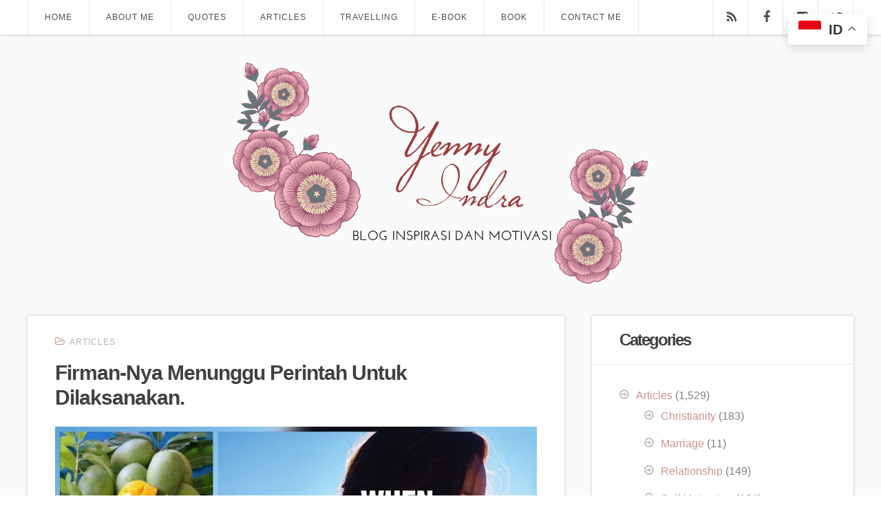

--- FILE ---
content_type: text/html; charset=UTF-8
request_url: https://yennyindra.com/2022/12/firman-nya-menunggu-perintah-untuk-dilaksanakan/
body_size: 14700
content:
<!DOCTYPE html>
<!--[if IE 6]>
<html id="ie6" dir="ltr" lang="en-US" xmlns:fb="https://www.facebook.com/2008/fbml" xmlns:addthis="https://www.addthis.com/help/api-spec"  prefix="og: https://ogp.me/ns#">
<![endif]-->
<!--[if IE 7]>
<html id="ie7" dir="ltr" lang="en-US" xmlns:fb="https://www.facebook.com/2008/fbml" xmlns:addthis="https://www.addthis.com/help/api-spec"  prefix="og: https://ogp.me/ns#">
<![endif]-->
<!--[if IE 8]>
<html id="ie8" dir="ltr" lang="en-US" xmlns:fb="https://www.facebook.com/2008/fbml" xmlns:addthis="https://www.addthis.com/help/api-spec"  prefix="og: https://ogp.me/ns#">
<![endif]-->
<!--[if !(IE 6) | !(IE 7) | !(IE 8)  ]><!-->
<html dir="ltr" lang="en-US" xmlns:fb="https://www.facebook.com/2008/fbml" xmlns:addthis="https://www.addthis.com/help/api-spec"  prefix="og: https://ogp.me/ns#">
<!--<![endif]-->
<head>
	<meta charset="UTF-8" />
	<meta http-equiv="Content-Type" content="text/html; charset=utf-8"/>
	<meta name="viewport" content="width=device-width,initial-scale=1">
	
		<link rel="pingback" href="https://yennyindra.com/xmlrpc.php" />
	
	
		<!-- All in One SEO 4.6.2 - aioseo.com -->
		<title>Firman-Nya Menunggu Perintah Untuk Dilaksanakan. - http://yennyindra.com/</title>
		<meta name="description" content="Gospel Truth&#039;s CakesYenny Indra Firman-Nya Menunggu Perintah Untuk Dilaksanakan. Tahukah kita bahwa Firman Allah (pernyataan, janji, dan berkat perjanjian-Nya) &quot;hidup dan aktif&quot; dan menunggu untuk diberi tugas atau perintah untuk dikerjakannya? Demikianlah firman-Ku yang keluar dari mulut-Ku: ia tidak akan kembali kepada-Ku dengan sia-sia, tetapi ia akan melaksanakan apa yang Kukehendaki, dan akan berhasil dalam" />
		<meta name="robots" content="max-image-preview:large" />
		<link rel="canonical" href="https://yennyindra.com/2022/12/firman-nya-menunggu-perintah-untuk-dilaksanakan/" />
		<meta name="generator" content="All in One SEO (AIOSEO) 4.6.2" />
		<meta property="og:locale" content="en_US" />
		<meta property="og:site_name" content="http://yennyindra.com/ - Blog Inspirasi dan Motivasi" />
		<meta property="og:type" content="article" />
		<meta property="og:title" content="Firman-Nya Menunggu Perintah Untuk Dilaksanakan. - http://yennyindra.com/" />
		<meta property="og:description" content="Gospel Truth&#039;s CakesYenny Indra Firman-Nya Menunggu Perintah Untuk Dilaksanakan. Tahukah kita bahwa Firman Allah (pernyataan, janji, dan berkat perjanjian-Nya) &quot;hidup dan aktif&quot; dan menunggu untuk diberi tugas atau perintah untuk dikerjakannya? Demikianlah firman-Ku yang keluar dari mulut-Ku: ia tidak akan kembali kepada-Ku dengan sia-sia, tetapi ia akan melaksanakan apa yang Kukehendaki, dan akan berhasil dalam" />
		<meta property="og:url" content="https://yennyindra.com/2022/12/firman-nya-menunggu-perintah-untuk-dilaksanakan/" />
		<meta property="article:published_time" content="2022-12-17T11:28:43+00:00" />
		<meta property="article:modified_time" content="2022-12-17T12:02:34+00:00" />
		<meta property="article:publisher" content="https://www.facebook.com/yennyindrayana/" />
		<meta name="twitter:card" content="summary" />
		<meta name="twitter:title" content="Firman-Nya Menunggu Perintah Untuk Dilaksanakan. - http://yennyindra.com/" />
		<meta name="twitter:description" content="Gospel Truth&#039;s CakesYenny Indra Firman-Nya Menunggu Perintah Untuk Dilaksanakan. Tahukah kita bahwa Firman Allah (pernyataan, janji, dan berkat perjanjian-Nya) &quot;hidup dan aktif&quot; dan menunggu untuk diberi tugas atau perintah untuk dikerjakannya? Demikianlah firman-Ku yang keluar dari mulut-Ku: ia tidak akan kembali kepada-Ku dengan sia-sia, tetapi ia akan melaksanakan apa yang Kukehendaki, dan akan berhasil dalam" />
		<script type="application/ld+json" class="aioseo-schema">
			{"@context":"https:\/\/schema.org","@graph":[{"@type":"BlogPosting","@id":"https:\/\/yennyindra.com\/2022\/12\/firman-nya-menunggu-perintah-untuk-dilaksanakan\/#blogposting","name":"Firman-Nya Menunggu Perintah Untuk Dilaksanakan. - http:\/\/yennyindra.com\/","headline":"Firman-Nya Menunggu Perintah Untuk Dilaksanakan.","author":{"@id":"https:\/\/yennyindra.com\/author\/yennyindra\/#author"},"publisher":{"@id":"https:\/\/yennyindra.com\/#person"},"image":{"@type":"ImageObject","url":"https:\/\/yennyindra.com\/wp-content\/uploads\/2022\/12\/1000077408.jpg","@id":"https:\/\/yennyindra.com\/2022\/12\/firman-nya-menunggu-perintah-untuk-dilaksanakan\/#articleImage","width":1024,"height":1024},"datePublished":"2022-12-17T18:28:43+07:00","dateModified":"2022-12-17T19:02:34+07:00","inLanguage":"en-US","mainEntityOfPage":{"@id":"https:\/\/yennyindra.com\/2022\/12\/firman-nya-menunggu-perintah-untuk-dilaksanakan\/#webpage"},"isPartOf":{"@id":"https:\/\/yennyindra.com\/2022\/12\/firman-nya-menunggu-perintah-untuk-dilaksanakan\/#webpage"},"articleSection":"Articles"},{"@type":"BreadcrumbList","@id":"https:\/\/yennyindra.com\/2022\/12\/firman-nya-menunggu-perintah-untuk-dilaksanakan\/#breadcrumblist","itemListElement":[{"@type":"ListItem","@id":"https:\/\/yennyindra.com\/#listItem","position":1,"name":"Home","item":"https:\/\/yennyindra.com\/","nextItem":"https:\/\/yennyindra.com\/2022\/#listItem"},{"@type":"ListItem","@id":"https:\/\/yennyindra.com\/2022\/#listItem","position":2,"name":"2022","item":"https:\/\/yennyindra.com\/2022\/","nextItem":"https:\/\/yennyindra.com\/2022\/12\/#listItem","previousItem":"https:\/\/yennyindra.com\/#listItem"},{"@type":"ListItem","@id":"https:\/\/yennyindra.com\/2022\/12\/#listItem","position":3,"name":"December","item":"https:\/\/yennyindra.com\/2022\/12\/","nextItem":"https:\/\/yennyindra.com\/2022\/12\/firman-nya-menunggu-perintah-untuk-dilaksanakan\/#listItem","previousItem":"https:\/\/yennyindra.com\/2022\/#listItem"},{"@type":"ListItem","@id":"https:\/\/yennyindra.com\/2022\/12\/firman-nya-menunggu-perintah-untuk-dilaksanakan\/#listItem","position":4,"name":"Firman-Nya Menunggu Perintah Untuk Dilaksanakan.","previousItem":"https:\/\/yennyindra.com\/2022\/12\/#listItem"}]},{"@type":"Person","@id":"https:\/\/yennyindra.com\/#person","name":"YennyIndra","sameAs":["https:\/\/www.facebook.com\/yennyindrayana\/","https:\/\/instagram.com\/yennyindra"]},{"@type":"Person","@id":"https:\/\/yennyindra.com\/author\/yennyindra\/#author","url":"https:\/\/yennyindra.com\/author\/yennyindra\/","name":"Yenny Indra","image":{"@type":"ImageObject","@id":"https:\/\/yennyindra.com\/2022\/12\/firman-nya-menunggu-perintah-untuk-dilaksanakan\/#authorImage","url":"https:\/\/secure.gravatar.com\/avatar\/ba81b2f3cc3eee3a60575314cce36a8a?s=96&d=identicon&r=g","width":96,"height":96,"caption":"Yenny Indra"}},{"@type":"WebPage","@id":"https:\/\/yennyindra.com\/2022\/12\/firman-nya-menunggu-perintah-untuk-dilaksanakan\/#webpage","url":"https:\/\/yennyindra.com\/2022\/12\/firman-nya-menunggu-perintah-untuk-dilaksanakan\/","name":"Firman-Nya Menunggu Perintah Untuk Dilaksanakan. - http:\/\/yennyindra.com\/","description":"Gospel Truth's CakesYenny Indra Firman-Nya Menunggu Perintah Untuk Dilaksanakan. Tahukah kita bahwa Firman Allah (pernyataan, janji, dan berkat perjanjian-Nya) \"hidup dan aktif\" dan menunggu untuk diberi tugas atau perintah untuk dikerjakannya? Demikianlah firman-Ku yang keluar dari mulut-Ku: ia tidak akan kembali kepada-Ku dengan sia-sia, tetapi ia akan melaksanakan apa yang Kukehendaki, dan akan berhasil dalam","inLanguage":"en-US","isPartOf":{"@id":"https:\/\/yennyindra.com\/#website"},"breadcrumb":{"@id":"https:\/\/yennyindra.com\/2022\/12\/firman-nya-menunggu-perintah-untuk-dilaksanakan\/#breadcrumblist"},"author":{"@id":"https:\/\/yennyindra.com\/author\/yennyindra\/#author"},"creator":{"@id":"https:\/\/yennyindra.com\/author\/yennyindra\/#author"},"datePublished":"2022-12-17T18:28:43+07:00","dateModified":"2022-12-17T19:02:34+07:00"},{"@type":"WebSite","@id":"https:\/\/yennyindra.com\/#website","url":"https:\/\/yennyindra.com\/","name":"http:\/\/yennyindra.com\/","description":"Blog Inspirasi dan Motivasi","inLanguage":"en-US","publisher":{"@id":"https:\/\/yennyindra.com\/#person"}}]}
		</script>
		<!-- All in One SEO -->

<link rel='dns-prefetch' href='//s7.addthis.com' />
<link rel='dns-prefetch' href='//fonts.googleapis.com' />
<link rel="alternate" type="application/rss+xml" title="http://yennyindra.com/ &raquo; Feed" href="https://yennyindra.com/feed/" />
<link rel="alternate" type="application/rss+xml" title="http://yennyindra.com/ &raquo; Comments Feed" href="https://yennyindra.com/comments/feed/" />
		<!-- This site uses the Google Analytics by MonsterInsights plugin v8.26.0 - Using Analytics tracking - https://www.monsterinsights.com/ -->
		<!-- Note: MonsterInsights is not currently configured on this site. The site owner needs to authenticate with Google Analytics in the MonsterInsights settings panel. -->
					<!-- No tracking code set -->
				<!-- / Google Analytics by MonsterInsights -->
		<script type="text/javascript">
/* <![CDATA[ */
window._wpemojiSettings = {"baseUrl":"https:\/\/s.w.org\/images\/core\/emoji\/15.0.3\/72x72\/","ext":".png","svgUrl":"https:\/\/s.w.org\/images\/core\/emoji\/15.0.3\/svg\/","svgExt":".svg","source":{"concatemoji":"https:\/\/yennyindra.com\/wp-includes\/js\/wp-emoji-release.min.js?ver=6.5.7"}};
/*! This file is auto-generated */
!function(i,n){var o,s,e;function c(e){try{var t={supportTests:e,timestamp:(new Date).valueOf()};sessionStorage.setItem(o,JSON.stringify(t))}catch(e){}}function p(e,t,n){e.clearRect(0,0,e.canvas.width,e.canvas.height),e.fillText(t,0,0);var t=new Uint32Array(e.getImageData(0,0,e.canvas.width,e.canvas.height).data),r=(e.clearRect(0,0,e.canvas.width,e.canvas.height),e.fillText(n,0,0),new Uint32Array(e.getImageData(0,0,e.canvas.width,e.canvas.height).data));return t.every(function(e,t){return e===r[t]})}function u(e,t,n){switch(t){case"flag":return n(e,"\ud83c\udff3\ufe0f\u200d\u26a7\ufe0f","\ud83c\udff3\ufe0f\u200b\u26a7\ufe0f")?!1:!n(e,"\ud83c\uddfa\ud83c\uddf3","\ud83c\uddfa\u200b\ud83c\uddf3")&&!n(e,"\ud83c\udff4\udb40\udc67\udb40\udc62\udb40\udc65\udb40\udc6e\udb40\udc67\udb40\udc7f","\ud83c\udff4\u200b\udb40\udc67\u200b\udb40\udc62\u200b\udb40\udc65\u200b\udb40\udc6e\u200b\udb40\udc67\u200b\udb40\udc7f");case"emoji":return!n(e,"\ud83d\udc26\u200d\u2b1b","\ud83d\udc26\u200b\u2b1b")}return!1}function f(e,t,n){var r="undefined"!=typeof WorkerGlobalScope&&self instanceof WorkerGlobalScope?new OffscreenCanvas(300,150):i.createElement("canvas"),a=r.getContext("2d",{willReadFrequently:!0}),o=(a.textBaseline="top",a.font="600 32px Arial",{});return e.forEach(function(e){o[e]=t(a,e,n)}),o}function t(e){var t=i.createElement("script");t.src=e,t.defer=!0,i.head.appendChild(t)}"undefined"!=typeof Promise&&(o="wpEmojiSettingsSupports",s=["flag","emoji"],n.supports={everything:!0,everythingExceptFlag:!0},e=new Promise(function(e){i.addEventListener("DOMContentLoaded",e,{once:!0})}),new Promise(function(t){var n=function(){try{var e=JSON.parse(sessionStorage.getItem(o));if("object"==typeof e&&"number"==typeof e.timestamp&&(new Date).valueOf()<e.timestamp+604800&&"object"==typeof e.supportTests)return e.supportTests}catch(e){}return null}();if(!n){if("undefined"!=typeof Worker&&"undefined"!=typeof OffscreenCanvas&&"undefined"!=typeof URL&&URL.createObjectURL&&"undefined"!=typeof Blob)try{var e="postMessage("+f.toString()+"("+[JSON.stringify(s),u.toString(),p.toString()].join(",")+"));",r=new Blob([e],{type:"text/javascript"}),a=new Worker(URL.createObjectURL(r),{name:"wpTestEmojiSupports"});return void(a.onmessage=function(e){c(n=e.data),a.terminate(),t(n)})}catch(e){}c(n=f(s,u,p))}t(n)}).then(function(e){for(var t in e)n.supports[t]=e[t],n.supports.everything=n.supports.everything&&n.supports[t],"flag"!==t&&(n.supports.everythingExceptFlag=n.supports.everythingExceptFlag&&n.supports[t]);n.supports.everythingExceptFlag=n.supports.everythingExceptFlag&&!n.supports.flag,n.DOMReady=!1,n.readyCallback=function(){n.DOMReady=!0}}).then(function(){return e}).then(function(){var e;n.supports.everything||(n.readyCallback(),(e=n.source||{}).concatemoji?t(e.concatemoji):e.wpemoji&&e.twemoji&&(t(e.twemoji),t(e.wpemoji)))}))}((window,document),window._wpemojiSettings);
/* ]]> */
</script>
<style id='wp-emoji-styles-inline-css' type='text/css'>

	img.wp-smiley, img.emoji {
		display: inline !important;
		border: none !important;
		box-shadow: none !important;
		height: 1em !important;
		width: 1em !important;
		margin: 0 0.07em !important;
		vertical-align: -0.1em !important;
		background: none !important;
		padding: 0 !important;
	}
</style>
<link rel='stylesheet' id='wp-block-library-css' href='https://yennyindra.com/wp-includes/css/dist/block-library/style.min.css?ver=6.5.7' type='text/css' media='all' />
<style id='classic-theme-styles-inline-css' type='text/css'>
/*! This file is auto-generated */
.wp-block-button__link{color:#fff;background-color:#32373c;border-radius:9999px;box-shadow:none;text-decoration:none;padding:calc(.667em + 2px) calc(1.333em + 2px);font-size:1.125em}.wp-block-file__button{background:#32373c;color:#fff;text-decoration:none}
</style>
<style id='global-styles-inline-css' type='text/css'>
body{--wp--preset--color--black: #000000;--wp--preset--color--cyan-bluish-gray: #abb8c3;--wp--preset--color--white: #ffffff;--wp--preset--color--pale-pink: #f78da7;--wp--preset--color--vivid-red: #cf2e2e;--wp--preset--color--luminous-vivid-orange: #ff6900;--wp--preset--color--luminous-vivid-amber: #fcb900;--wp--preset--color--light-green-cyan: #7bdcb5;--wp--preset--color--vivid-green-cyan: #00d084;--wp--preset--color--pale-cyan-blue: #8ed1fc;--wp--preset--color--vivid-cyan-blue: #0693e3;--wp--preset--color--vivid-purple: #9b51e0;--wp--preset--gradient--vivid-cyan-blue-to-vivid-purple: linear-gradient(135deg,rgba(6,147,227,1) 0%,rgb(155,81,224) 100%);--wp--preset--gradient--light-green-cyan-to-vivid-green-cyan: linear-gradient(135deg,rgb(122,220,180) 0%,rgb(0,208,130) 100%);--wp--preset--gradient--luminous-vivid-amber-to-luminous-vivid-orange: linear-gradient(135deg,rgba(252,185,0,1) 0%,rgba(255,105,0,1) 100%);--wp--preset--gradient--luminous-vivid-orange-to-vivid-red: linear-gradient(135deg,rgba(255,105,0,1) 0%,rgb(207,46,46) 100%);--wp--preset--gradient--very-light-gray-to-cyan-bluish-gray: linear-gradient(135deg,rgb(238,238,238) 0%,rgb(169,184,195) 100%);--wp--preset--gradient--cool-to-warm-spectrum: linear-gradient(135deg,rgb(74,234,220) 0%,rgb(151,120,209) 20%,rgb(207,42,186) 40%,rgb(238,44,130) 60%,rgb(251,105,98) 80%,rgb(254,248,76) 100%);--wp--preset--gradient--blush-light-purple: linear-gradient(135deg,rgb(255,206,236) 0%,rgb(152,150,240) 100%);--wp--preset--gradient--blush-bordeaux: linear-gradient(135deg,rgb(254,205,165) 0%,rgb(254,45,45) 50%,rgb(107,0,62) 100%);--wp--preset--gradient--luminous-dusk: linear-gradient(135deg,rgb(255,203,112) 0%,rgb(199,81,192) 50%,rgb(65,88,208) 100%);--wp--preset--gradient--pale-ocean: linear-gradient(135deg,rgb(255,245,203) 0%,rgb(182,227,212) 50%,rgb(51,167,181) 100%);--wp--preset--gradient--electric-grass: linear-gradient(135deg,rgb(202,248,128) 0%,rgb(113,206,126) 100%);--wp--preset--gradient--midnight: linear-gradient(135deg,rgb(2,3,129) 0%,rgb(40,116,252) 100%);--wp--preset--font-size--small: 13px;--wp--preset--font-size--medium: 20px;--wp--preset--font-size--large: 36px;--wp--preset--font-size--x-large: 42px;--wp--preset--spacing--20: 0.44rem;--wp--preset--spacing--30: 0.67rem;--wp--preset--spacing--40: 1rem;--wp--preset--spacing--50: 1.5rem;--wp--preset--spacing--60: 2.25rem;--wp--preset--spacing--70: 3.38rem;--wp--preset--spacing--80: 5.06rem;--wp--preset--shadow--natural: 6px 6px 9px rgba(0, 0, 0, 0.2);--wp--preset--shadow--deep: 12px 12px 50px rgba(0, 0, 0, 0.4);--wp--preset--shadow--sharp: 6px 6px 0px rgba(0, 0, 0, 0.2);--wp--preset--shadow--outlined: 6px 6px 0px -3px rgba(255, 255, 255, 1), 6px 6px rgba(0, 0, 0, 1);--wp--preset--shadow--crisp: 6px 6px 0px rgba(0, 0, 0, 1);}:where(.is-layout-flex){gap: 0.5em;}:where(.is-layout-grid){gap: 0.5em;}body .is-layout-flex{display: flex;}body .is-layout-flex{flex-wrap: wrap;align-items: center;}body .is-layout-flex > *{margin: 0;}body .is-layout-grid{display: grid;}body .is-layout-grid > *{margin: 0;}:where(.wp-block-columns.is-layout-flex){gap: 2em;}:where(.wp-block-columns.is-layout-grid){gap: 2em;}:where(.wp-block-post-template.is-layout-flex){gap: 1.25em;}:where(.wp-block-post-template.is-layout-grid){gap: 1.25em;}.has-black-color{color: var(--wp--preset--color--black) !important;}.has-cyan-bluish-gray-color{color: var(--wp--preset--color--cyan-bluish-gray) !important;}.has-white-color{color: var(--wp--preset--color--white) !important;}.has-pale-pink-color{color: var(--wp--preset--color--pale-pink) !important;}.has-vivid-red-color{color: var(--wp--preset--color--vivid-red) !important;}.has-luminous-vivid-orange-color{color: var(--wp--preset--color--luminous-vivid-orange) !important;}.has-luminous-vivid-amber-color{color: var(--wp--preset--color--luminous-vivid-amber) !important;}.has-light-green-cyan-color{color: var(--wp--preset--color--light-green-cyan) !important;}.has-vivid-green-cyan-color{color: var(--wp--preset--color--vivid-green-cyan) !important;}.has-pale-cyan-blue-color{color: var(--wp--preset--color--pale-cyan-blue) !important;}.has-vivid-cyan-blue-color{color: var(--wp--preset--color--vivid-cyan-blue) !important;}.has-vivid-purple-color{color: var(--wp--preset--color--vivid-purple) !important;}.has-black-background-color{background-color: var(--wp--preset--color--black) !important;}.has-cyan-bluish-gray-background-color{background-color: var(--wp--preset--color--cyan-bluish-gray) !important;}.has-white-background-color{background-color: var(--wp--preset--color--white) !important;}.has-pale-pink-background-color{background-color: var(--wp--preset--color--pale-pink) !important;}.has-vivid-red-background-color{background-color: var(--wp--preset--color--vivid-red) !important;}.has-luminous-vivid-orange-background-color{background-color: var(--wp--preset--color--luminous-vivid-orange) !important;}.has-luminous-vivid-amber-background-color{background-color: var(--wp--preset--color--luminous-vivid-amber) !important;}.has-light-green-cyan-background-color{background-color: var(--wp--preset--color--light-green-cyan) !important;}.has-vivid-green-cyan-background-color{background-color: var(--wp--preset--color--vivid-green-cyan) !important;}.has-pale-cyan-blue-background-color{background-color: var(--wp--preset--color--pale-cyan-blue) !important;}.has-vivid-cyan-blue-background-color{background-color: var(--wp--preset--color--vivid-cyan-blue) !important;}.has-vivid-purple-background-color{background-color: var(--wp--preset--color--vivid-purple) !important;}.has-black-border-color{border-color: var(--wp--preset--color--black) !important;}.has-cyan-bluish-gray-border-color{border-color: var(--wp--preset--color--cyan-bluish-gray) !important;}.has-white-border-color{border-color: var(--wp--preset--color--white) !important;}.has-pale-pink-border-color{border-color: var(--wp--preset--color--pale-pink) !important;}.has-vivid-red-border-color{border-color: var(--wp--preset--color--vivid-red) !important;}.has-luminous-vivid-orange-border-color{border-color: var(--wp--preset--color--luminous-vivid-orange) !important;}.has-luminous-vivid-amber-border-color{border-color: var(--wp--preset--color--luminous-vivid-amber) !important;}.has-light-green-cyan-border-color{border-color: var(--wp--preset--color--light-green-cyan) !important;}.has-vivid-green-cyan-border-color{border-color: var(--wp--preset--color--vivid-green-cyan) !important;}.has-pale-cyan-blue-border-color{border-color: var(--wp--preset--color--pale-cyan-blue) !important;}.has-vivid-cyan-blue-border-color{border-color: var(--wp--preset--color--vivid-cyan-blue) !important;}.has-vivid-purple-border-color{border-color: var(--wp--preset--color--vivid-purple) !important;}.has-vivid-cyan-blue-to-vivid-purple-gradient-background{background: var(--wp--preset--gradient--vivid-cyan-blue-to-vivid-purple) !important;}.has-light-green-cyan-to-vivid-green-cyan-gradient-background{background: var(--wp--preset--gradient--light-green-cyan-to-vivid-green-cyan) !important;}.has-luminous-vivid-amber-to-luminous-vivid-orange-gradient-background{background: var(--wp--preset--gradient--luminous-vivid-amber-to-luminous-vivid-orange) !important;}.has-luminous-vivid-orange-to-vivid-red-gradient-background{background: var(--wp--preset--gradient--luminous-vivid-orange-to-vivid-red) !important;}.has-very-light-gray-to-cyan-bluish-gray-gradient-background{background: var(--wp--preset--gradient--very-light-gray-to-cyan-bluish-gray) !important;}.has-cool-to-warm-spectrum-gradient-background{background: var(--wp--preset--gradient--cool-to-warm-spectrum) !important;}.has-blush-light-purple-gradient-background{background: var(--wp--preset--gradient--blush-light-purple) !important;}.has-blush-bordeaux-gradient-background{background: var(--wp--preset--gradient--blush-bordeaux) !important;}.has-luminous-dusk-gradient-background{background: var(--wp--preset--gradient--luminous-dusk) !important;}.has-pale-ocean-gradient-background{background: var(--wp--preset--gradient--pale-ocean) !important;}.has-electric-grass-gradient-background{background: var(--wp--preset--gradient--electric-grass) !important;}.has-midnight-gradient-background{background: var(--wp--preset--gradient--midnight) !important;}.has-small-font-size{font-size: var(--wp--preset--font-size--small) !important;}.has-medium-font-size{font-size: var(--wp--preset--font-size--medium) !important;}.has-large-font-size{font-size: var(--wp--preset--font-size--large) !important;}.has-x-large-font-size{font-size: var(--wp--preset--font-size--x-large) !important;}
.wp-block-navigation a:where(:not(.wp-element-button)){color: inherit;}
:where(.wp-block-post-template.is-layout-flex){gap: 1.25em;}:where(.wp-block-post-template.is-layout-grid){gap: 1.25em;}
:where(.wp-block-columns.is-layout-flex){gap: 2em;}:where(.wp-block-columns.is-layout-grid){gap: 2em;}
.wp-block-pullquote{font-size: 1.5em;line-height: 1.6;}
</style>
<link rel='stylesheet' id='wope-gfont-Lato-css' href='http://fonts.googleapis.com/css?family=Lato%3A100%2C100italic%2C300%2C300italic%2C400%2Citalic%2C700%2C700italic%2C900%2C900italic&#038;ver=6.5.7' type='text/css' media='all' />
<link rel='stylesheet' id='wope-gfont-Open Sans-css' href='http://fonts.googleapis.com/css?family=Open+Sans%3A300%2C300italic%2C400%2Citalic%2C600%2C600italic%2C700%2C700italic%2C800%2C800italic&#038;ver=6.5.7' type='text/css' media='all' />
<link rel='stylesheet' id='wope-default-style-css' href='https://yennyindra.com/wp-content/themes/judyblog/style.css?ver=6.5.7' type='text/css' media='all' />
<link rel='stylesheet' id='wope-responsive-css' href='https://yennyindra.com/wp-content/themes/judyblog/responsive.css?ver=6.5.7' type='text/css' media='all' />
<link rel='stylesheet' id='wope-color-css' href='https://yennyindra.com/wp-content/themes/judyblog/color-scheme/color.css?ver=6.5.7' type='text/css' media='all' />
<link rel='stylesheet' id='wope-font-css' href='https://yennyindra.com/wp-content/themes/judyblog/font-set/typography.css?ver=6.5.7' type='text/css' media='all' />
<link rel='stylesheet' id='wope-flexslider-css' href='https://yennyindra.com/wp-content/themes/judyblog/js/flex-slider/flexslider.css?ver=6.5.7' type='text/css' media='all' />
<link rel='stylesheet' id='wope-prettyPhoto-css' href='https://yennyindra.com/wp-content/themes/judyblog/js/prettyPhoto/css/prettyPhoto.css?ver=6.5.7' type='text/css' media='all' />
<link rel='stylesheet' id='wope-font-awesome-css' href='https://yennyindra.com/wp-content/themes/judyblog/font-awesome/css/font-awesome.min.css?ver=6.5.7' type='text/css' media='all' />
<link rel='stylesheet' id='addthis_all_pages-css' href='https://yennyindra.com/wp-content/plugins/addthis/frontend/build/addthis_wordpress_public.min.css?ver=6.5.7' type='text/css' media='all' />
<script type="text/javascript" src="https://yennyindra.com/wp-includes/js/jquery/jquery.min.js?ver=3.7.1" id="jquery-core-js"></script>
<script type="text/javascript" src="https://yennyindra.com/wp-includes/js/jquery/jquery-migrate.min.js?ver=3.4.1" id="jquery-migrate-js"></script>
<script type="text/javascript" id="my-ajax-request-js-extra">
/* <![CDATA[ */
var MyAjax = {"ajaxurl":"https:\/\/yennyindra.com\/wp-admin\/admin-ajax.php"};
/* ]]> */
</script>
<script type="text/javascript" src="https://yennyindra.com/wp-content/themes/judyblog/js/ajax-like.js?ver=6.5.7" id="my-ajax-request-js"></script>
<script type="text/javascript" src="https://yennyindra.com/wp-admin/admin-ajax.php?action=addthis_global_options_settings&amp;ver=6.5.7" id="addthis_global_options-js"></script>
<script type="text/javascript" src="https://s7.addthis.com/js/300/addthis_widget.js?ver=6.5.7#pubid=wp-a7fc7d57ab6f6bc6e78eff57fcfaa807" id="addthis_widget-js"></script>
<link rel="https://api.w.org/" href="https://yennyindra.com/wp-json/" /><link rel="alternate" type="application/json" href="https://yennyindra.com/wp-json/wp/v2/posts/9916" /><link rel="EditURI" type="application/rsd+xml" title="RSD" href="https://yennyindra.com/xmlrpc.php?rsd" />
<meta name="generator" content="WordPress 6.5.7" />
<link rel='shortlink' href='https://yennyindra.com/?p=9916' />
<link rel="alternate" type="application/json+oembed" href="https://yennyindra.com/wp-json/oembed/1.0/embed?url=https%3A%2F%2Fyennyindra.com%2F2022%2F12%2Ffirman-nya-menunggu-perintah-untuk-dilaksanakan%2F" />
<link rel="alternate" type="text/xml+oembed" href="https://yennyindra.com/wp-json/oembed/1.0/embed?url=https%3A%2F%2Fyennyindra.com%2F2022%2F12%2Ffirman-nya-menunggu-perintah-untuk-dilaksanakan%2F&#038;format=xml" />
</head>
<body class="post-template-default single single-post postid-9916 single-format-standard">
	<div id="background">
		<div id="main-menu-toggle">
			<div class="toggle-menu-top">
				<span class="toggle-menu-close"><i class="fa fa-angle-left"></i></span>
			</div>
			<div class="menu-main-menu-container"><ul id="menu-main-menu" class="menu"><li id="menu-item-2329" class="menu-item menu-item-type-custom menu-item-object-custom menu-item-home menu-item-2329"><a href="http://yennyindra.com">Home</a></li>
<li id="menu-item-2359" class="menu-item menu-item-type-post_type menu-item-object-page menu-item-2359"><a href="https://yennyindra.com/about_me/">About Me</a></li>
<li id="menu-item-2557" class="menu-item menu-item-type-taxonomy menu-item-object-category menu-item-has-children menu-item-2557"><a href="https://yennyindra.com/category/quotes/">Quotes</a>
<ul class="sub-menu">
	<li id="menu-item-2558" class="menu-item menu-item-type-taxonomy menu-item-object-category menu-item-2558"><a href="https://yennyindra.com/category/quotes/christianity/">Christianity</a></li>
	<li id="menu-item-2559" class="menu-item menu-item-type-taxonomy menu-item-object-category menu-item-2559"><a href="https://yennyindra.com/category/quotes/marriage-quotes/">Marriage</a></li>
	<li id="menu-item-2560" class="menu-item menu-item-type-taxonomy menu-item-object-category menu-item-2560"><a href="https://yennyindra.com/category/quotes/relationship/">Relationship</a></li>
	<li id="menu-item-2561" class="menu-item menu-item-type-taxonomy menu-item-object-category menu-item-2561"><a href="https://yennyindra.com/category/quotes/self-motivation/">Self Motivation</a></li>
</ul>
</li>
<li id="menu-item-2552" class="menu-item menu-item-type-taxonomy menu-item-object-category current-post-ancestor current-menu-parent current-post-parent menu-item-has-children menu-item-2552"><a href="https://yennyindra.com/category/articles/">Articles</a>
<ul class="sub-menu">
	<li id="menu-item-2553" class="menu-item menu-item-type-taxonomy menu-item-object-category menu-item-2553"><a href="https://yennyindra.com/category/articles/christianity-articles/">Christianity</a></li>
	<li id="menu-item-2554" class="menu-item menu-item-type-taxonomy menu-item-object-category menu-item-2554"><a href="https://yennyindra.com/category/articles/marriage-articles/">Marriage</a></li>
	<li id="menu-item-2555" class="menu-item menu-item-type-taxonomy menu-item-object-category menu-item-2555"><a href="https://yennyindra.com/category/articles/relationship-articles/">Relationship</a></li>
	<li id="menu-item-2556" class="menu-item menu-item-type-taxonomy menu-item-object-category menu-item-2556"><a href="https://yennyindra.com/category/articles/self-motivation-articles/">Self Motivation</a></li>
</ul>
</li>
<li id="menu-item-2562" class="menu-item menu-item-type-taxonomy menu-item-object-category menu-item-has-children menu-item-2562"><a href="https://yennyindra.com/category/travelling/">Travelling</a>
<ul class="sub-menu">
	<li id="menu-item-2564" class="menu-item menu-item-type-taxonomy menu-item-object-category menu-item-2564"><a href="https://yennyindra.com/category/travelling/morocco/">Morocco</a></li>
	<li id="menu-item-2565" class="menu-item menu-item-type-taxonomy menu-item-object-category menu-item-2565"><a href="https://yennyindra.com/category/travelling/portugal/">Portugal</a></li>
	<li id="menu-item-2566" class="menu-item menu-item-type-taxonomy menu-item-object-category menu-item-2566"><a href="https://yennyindra.com/category/travelling/spain/">Spain</a></li>
	<li id="menu-item-2563" class="menu-item menu-item-type-taxonomy menu-item-object-category menu-item-2563"><a href="https://yennyindra.com/category/travelling/articles-travelling/">Articles</a></li>
</ul>
</li>
<li id="menu-item-2437" class="menu-item menu-item-type-custom menu-item-object-custom menu-item-has-children menu-item-2437"><a href="#">E-Book</a>
<ul class="sub-menu">
	<li id="menu-item-2357" class="menu-item menu-item-type-post_type menu-item-object-page menu-item-2357"><a href="https://yennyindra.com/smart-elegant/">SMART &#038; ELEGANT</a></li>
</ul>
</li>
<li id="menu-item-2438" class="menu-item menu-item-type-custom menu-item-object-custom menu-item-has-children menu-item-2438"><a href="http://yennyindra.com/books/">Book</a>
<ul class="sub-menu">
	<li id="menu-item-2326" class="menu-item menu-item-type-post_type menu-item-object-page menu-item-2326"><a href="https://yennyindra.com/smart-beliefs/">SMART BELIEFS</a></li>
	<li id="menu-item-2327" class="menu-item menu-item-type-post_type menu-item-object-page menu-item-2327"><a href="https://yennyindra.com/smart-marriage/">SMART MARRIAGE</a></li>
</ul>
</li>
<li id="menu-item-2515" class="menu-item menu-item-type-post_type menu-item-object-page menu-item-2515"><a href="https://yennyindra.com/contact-me/">Contact Me</a></li>
</ul></div>  
			
		</div>
		<div id="back_top"><i class="fa fa-angle-up"></i></div>
		<div id="page" >
			<div id="header">
				<div id="topbar">
					<div class="wrap">
						<div id="toggle-menu-button"><i class="fa fa-align-justify"></i></div>
						<div class="main-menu">
							<div class="menu-main-menu-container"><ul id="menu-main-menu-1" class="menu"><li class="menu-item menu-item-type-custom menu-item-object-custom menu-item-home menu-item-2329"><a href="http://yennyindra.com">Home</a></li>
<li class="menu-item menu-item-type-post_type menu-item-object-page menu-item-2359"><a href="https://yennyindra.com/about_me/">About Me</a></li>
<li class="menu-item menu-item-type-taxonomy menu-item-object-category menu-item-has-children menu-item-2557"><a href="https://yennyindra.com/category/quotes/">Quotes</a>
<ul class="sub-menu">
	<li class="menu-item menu-item-type-taxonomy menu-item-object-category menu-item-2558"><a href="https://yennyindra.com/category/quotes/christianity/">Christianity</a></li>
	<li class="menu-item menu-item-type-taxonomy menu-item-object-category menu-item-2559"><a href="https://yennyindra.com/category/quotes/marriage-quotes/">Marriage</a></li>
	<li class="menu-item menu-item-type-taxonomy menu-item-object-category menu-item-2560"><a href="https://yennyindra.com/category/quotes/relationship/">Relationship</a></li>
	<li class="menu-item menu-item-type-taxonomy menu-item-object-category menu-item-2561"><a href="https://yennyindra.com/category/quotes/self-motivation/">Self Motivation</a></li>
</ul>
</li>
<li class="menu-item menu-item-type-taxonomy menu-item-object-category current-post-ancestor current-menu-parent current-post-parent menu-item-has-children menu-item-2552"><a href="https://yennyindra.com/category/articles/">Articles</a>
<ul class="sub-menu">
	<li class="menu-item menu-item-type-taxonomy menu-item-object-category menu-item-2553"><a href="https://yennyindra.com/category/articles/christianity-articles/">Christianity</a></li>
	<li class="menu-item menu-item-type-taxonomy menu-item-object-category menu-item-2554"><a href="https://yennyindra.com/category/articles/marriage-articles/">Marriage</a></li>
	<li class="menu-item menu-item-type-taxonomy menu-item-object-category menu-item-2555"><a href="https://yennyindra.com/category/articles/relationship-articles/">Relationship</a></li>
	<li class="menu-item menu-item-type-taxonomy menu-item-object-category menu-item-2556"><a href="https://yennyindra.com/category/articles/self-motivation-articles/">Self Motivation</a></li>
</ul>
</li>
<li class="menu-item menu-item-type-taxonomy menu-item-object-category menu-item-has-children menu-item-2562"><a href="https://yennyindra.com/category/travelling/">Travelling</a>
<ul class="sub-menu">
	<li class="menu-item menu-item-type-taxonomy menu-item-object-category menu-item-2564"><a href="https://yennyindra.com/category/travelling/morocco/">Morocco</a></li>
	<li class="menu-item menu-item-type-taxonomy menu-item-object-category menu-item-2565"><a href="https://yennyindra.com/category/travelling/portugal/">Portugal</a></li>
	<li class="menu-item menu-item-type-taxonomy menu-item-object-category menu-item-2566"><a href="https://yennyindra.com/category/travelling/spain/">Spain</a></li>
	<li class="menu-item menu-item-type-taxonomy menu-item-object-category menu-item-2563"><a href="https://yennyindra.com/category/travelling/articles-travelling/">Articles</a></li>
</ul>
</li>
<li class="menu-item menu-item-type-custom menu-item-object-custom menu-item-has-children menu-item-2437"><a href="#">E-Book</a>
<ul class="sub-menu">
	<li class="menu-item menu-item-type-post_type menu-item-object-page menu-item-2357"><a href="https://yennyindra.com/smart-elegant/">SMART &#038; ELEGANT</a></li>
</ul>
</li>
<li class="menu-item menu-item-type-custom menu-item-object-custom menu-item-has-children menu-item-2438"><a href="http://yennyindra.com/books/">Book</a>
<ul class="sub-menu">
	<li class="menu-item menu-item-type-post_type menu-item-object-page menu-item-2326"><a href="https://yennyindra.com/smart-beliefs/">SMART BELIEFS</a></li>
	<li class="menu-item menu-item-type-post_type menu-item-object-page menu-item-2327"><a href="https://yennyindra.com/smart-marriage/">SMART MARRIAGE</a></li>
</ul>
</li>
<li class="menu-item menu-item-type-post_type menu-item-object-page menu-item-2515"><a href="https://yennyindra.com/contact-me/">Contact Me</a></li>
</ul></div> 
							<div class="cleared"></div>
						</div><!-- End Main Menu -->
													<div class="top-social">
																																						<span>
												<a target="_blank" href=" https://yennyindra.com/feed/ "><i class="fa fa-rss"></i></a>
											</span>
																																																																																																																																																																																																							<span><a target="_blank"  href="https://www.facebook.com/yenny.indra"><i class="fa fa-facebook"></i></a></span>
																																																																																																																																																											<span><a target="_blank"  href="https://instagram.com/yennyindra"><i class="fa fa-instagram"></i></a></span>
																																																																																																																																																																																																																																																																																		<span><a target="_blank"  href="https://twitter.com/yennyindra"><i class="fa fa-twitter"></i></a></span>
																																																																																																																																																																																		<div class="cleared"></div>
							</div>
												<div class="cleared"></div>
					</div>
				</div>
				<div class="wrap">
					<div class="logo-box">
						
																					<a class="logo-image" href="https://yennyindra.com">
																			<img alt="http://yennyindra.com/" src="http://yennyindra.com/wp-content/uploads/2014/10/yenny-indra-header.png">
																	</a>
																				
					</div>

					
					<div class="cleared"></div>
					<script>
						var menu_open = false;
						jQuery('#toggle-menu-button').click(function(){
							if(menu_open == false){
								jQuery("#main-menu-toggle").addClass("toggle-menu-open");
								jQuery("#page").addClass("page-to-right");
								menu_open = true;
							}else{
								jQuery("#main-menu-toggle").removeClass("toggle-menu-open");
								jQuery("#page").removeClass("page-to-right");
								menu_open = false;
							}
						});
						
						jQuery('.toggle-menu-close').click(function(){
							if(menu_open == true){
								jQuery("#main-menu-toggle").removeClass("toggle-menu-open");
								jQuery("#page").removeClass("page-to-right");
								menu_open = false;
							}
						});
						
					</script>
				</div>
			</div><!-- End Header -->	
		
		<div id="body" >
			<div class="wrap">
				<div class="big-column left">
					<div class="post-entry-single">
						<div class="post-9916 post type-post status-publish format-standard hentry category-articles" id="post-9916">	

																									
																								<div class="post-entry-body">
									<div class="post-entry-top">
										<div class="post-entry-top-left">
											<i class="fa fa-folder-open-o"></i><a href="https://yennyindra.com/category/articles/" rel="category tag">Articles</a>										</div>
										<div class="post-entry-top-right">
																						<!--<span class="like-button unlike-button">
												<i class="fa fa-heart-o"></i>
												<span class="like-number">0</span>
												<input type="hidden" name="post-id" class="post-id" value="9916">
											</span>
											<span class="comment-count">
												<i class="fa fa-comment-o"></i> 0											</span>
											<span class="share-button">
												<i class="fa fa-share-square-o"></i> Share
												<span class="share-button-container">
													<span class="share-button-arrow"></span>
													<a target="_blank" class="social-share-icon social-share-facebook" href="https://www.facebook.com/sharer/sharer.php?u=https://yennyindra.com/2022/12/firman-nya-menunggu-perintah-untuk-dilaksanakan/"><i class="fa fa-facebook"></i></a>
													<a target="_blank" class="social-share-icon social-share-twitter" href="https://twitter.com/intent/tweet?source=webclient&text=Checkout+Firman-Nya Menunggu Perintah Untuk Dilaksanakan.+https://yennyindra.com/2022/12/firman-nya-menunggu-perintah-untuk-dilaksanakan/"><i class="fa fa-twitter"></i></a>
													<a target="_blank" class="social-share-icon social-share-google" href="https://plus.google.com/share?url=https://yennyindra.com/2022/12/firman-nya-menunggu-perintah-untuk-dilaksanakan/&title=Firman-Nya Menunggu Perintah Untuk Dilaksanakan."><i class="fa fa-google-plus"></i></a>
													<a target="_blank" class="social-share-icon social-share-pinterest" href="http://www.pinterest.com/pin/create/button/?source_url=https://yennyindra.com/2022/12/firman-nya-menunggu-perintah-untuk-dilaksanakan/&media=&description=Firman-Nya Menunggu Perintah Untuk Dilaksanakan."><i class="fa fa-pinterest"></i></a>
													
												</span>
											</span>-->
										</div>
										<div class="cleared"></div>
									</div>
									<h1 class="post-entry-title">
										Firman-Nya Menunggu Perintah Untuk Dilaksanakan.									</h1>
									<div class="post-entry-content content">
										<div class="at-above-post addthis_tool" data-url="https://yennyindra.com/2022/12/firman-nya-menunggu-perintah-untuk-dilaksanakan/"></div>
<figure class="wp-block-gallery has-nested-images columns-default is-cropped wp-block-gallery-3 is-layout-flex wp-block-gallery-is-layout-flex">
<figure class="wp-block-image size-large"><img fetchpriority="high" decoding="async" width="1024" height="1024" data-id="9919" src="https://yennyindra.com/wp-content/uploads/2022/12/1000077408.jpg" alt="" class="wp-image-9919" srcset="https://yennyindra.com/wp-content/uploads/2022/12/1000077408.jpg 1024w, https://yennyindra.com/wp-content/uploads/2022/12/1000077408-300x300.jpg 300w, https://yennyindra.com/wp-content/uploads/2022/12/1000077408-150x150.jpg 150w, https://yennyindra.com/wp-content/uploads/2022/12/1000077408-768x768.jpg 768w, https://yennyindra.com/wp-content/uploads/2022/12/1000077408-780x780.jpg 780w, https://yennyindra.com/wp-content/uploads/2022/12/1000077408-60x60.jpg 60w" sizes="(max-width: 1024px) 100vw, 1024px" /></figure>
</figure>



<p>Gospel Truth&#8217;s Cakes<br /><em>Yenny Indra</em> </p>



<p><em><strong>Firman-Nya Menunggu Perintah Untuk Dilaksanakan.</strong></em></p>



<p>Tahukah kita bahwa Firman Allah (pernyataan, janji, dan berkat perjanjian-Nya) &#8220;hidup dan aktif&#8221; dan menunggu untuk diberi tugas atau perintah untuk dikerjakannya?</p>



<p>Demikianlah firman-Ku yang keluar dari mulut-Ku: ia tidak akan kembali kepada-Ku dengan sia-sia, tetapi ia akan melaksanakan apa yang Kukehendaki, dan akan berhasil dalam apa yang Kusuruhkan kepadanya.<br />Yesaya 55:11 TB</p>



<p>Tuhan telah berbicara tentang kita, atas kita dan untuk kita. Kata-katanya kekal dan hidup. Berkuasa untuk mencipta dari yang tidak ada menjadi ada. Firman itu seperti tentara atau pelayan yang menunggu untuk diperintah.</p>



<p><strong>“Hai anakku, perhatikanlah perkataanku, arahkanlah telingamu kepada ucapanku; janganlah semuanya itu menjauh dari matamu, simpanlah itu di lubuk hatimu. Karena itulah yang menjadi kehidupan bagi mereka yang mendapatkannya dan kesembuhan bagi seluruh tubuh mereka.<br />Amsal 4:20?-?22 TB</strong></p>



<p>Ketika kita menemukan firman-Nya, memercayainya dan kemudian mengucapkannya, kita sedang mengaktifkan kuasa abadi dari firman itu. Sampai kita mengucapkan kata-kata-Nya, kata-kata itu tetap hidup tetapi tidak ditugaskan. Mereka tidak dapat mencapai tujuan mereka dalam hidup kita tanpa hati kita yang percaya menyatakan kata-kata itu.</p>



<p><strong>&#8220;Tetapi apakah katanya? Ini: ”Firman itu dekat kepadamu, yakni di dalam mulutmu dan di dalam hatimu.” (yaitu, firman iman yang kami beritakan). Itulah firman iman, yang kami beritakan. Sebab jika kamu mengaku dengan mulutmu, bahwa Yesus adalah Tuhan, dan percaya dalam hatimu, bahwa Allah telah membangkitkan Dia dari antara orang mati, maka kamu akan diselamatkan.<br />Roma 10:8?-?9 TB</strong></p>



<p>Percaya dan mengakui firman Tuhan tentang Yesus mengaktifkan keselamatan dan kelahiran baru. Ada ratusan janji (kata-kata) yang menunggu dideklarasikan dengan penuh iman agar dapat mulai bekerja dalam kehidupan kita.</p>



<p>Yesus mengajarkan kepada kita tentang kekuatan kata-kata ketika Ia berbicara tentang memberikan perintah kepada seorang hamba (Lukas 17:6-10). Kata-kata sang tuan mengarahkan pada tindakan si hamba dan itu tidak boleh dilihat sebagai hal yang tidak biasa. Jadi kata-kata kita, diselaraskan dengan Firman Tuhan, harus senantiasa mengarahkan keadaan di sekitar kita.</p>



<p>Berikan tugas atau perintah kepada firman Tuhan.</p>



<p><em><strong>Jadilah padaku menurut perkataanmu. (Lukas 1:38)</strong></em></p>



<hr class="wp-block-separator"/>



<p>Mengapa hidup banyak orang biasa-biasa saja? Bahkan tidak sedikit yang justru lebih gak oke dibandingkan orang-orang dunia?<br />Bukankah mereka kristen dan punya Janji-janji-Nya yang luar biasa?</p>



<p>Alasannya sederhana. Kebanyakan orang tidak menyadari bahwa firman itu benih. Agar dapat berbuah, benih perlu ditanam, dirawat hingga bertumbuh dan ketika tiba masanya, dia berbuah secara natural. Sesederhana itu.</p>



<p>Banyak orang memperlakukan firman sebagai pengetahuan dan terkagum-kagum saat ada orang lain yang menerima buah, mujizat dan manifestasi Janji-janji-Nya. Menganggap bahwa itu karena hebatnya orang yang menerimanya.</p>



<p>Salah besar!<br />Setiap kita seharusnya menerima manifestasi Janji-janji-Nya… Itu normalnya orang kristen.<br />Sama seperti saya menanam bibit mangga d kebun saya, asalkan dirawat dengan baik, saya gak petlu tumpang tangan, berdoa puasa atau setiap deklarasi firman Tuhan, pada waktunya, mangga saya pasti berbuah.<br />Demikian juga jika kita menanam firman Tuhan dalam hati, mempercayainya, berpikir, merasa, dan berbicara selaras dengan firman-Nya, maka manifestasi Janji-janji-Nya itu sudah pasti.</p>



<p>Peningkatan, kesembuhan, kesehatan Ilahi adalah ide Tuhan. Itu adalah sifat dari semua orang yang memiliki kehidupan, orang-orang yang menanam benih firman Tuhan di dalam hatinya. Perbedaan antara mereka yang melihat peningkatan dan mereka yang tidak, adalah sikap yang mereka gunakan dalam menyikapi kehidupan. Pujian, iman, dan visi akan meningkatkan hubungan, pekerjaan atau pelayanan, kesehatan, dan sumber daya Anda.</p>



<p><strong>&#8220;Ya Allah, kiranya bangsa-bangsa semuanya bersyukur kepada-Mu.&#8221;<br />Mazmur 67:5?-?6 TB</strong></p>



<p>Siap praktik? Yuk…</p>



<p><em><strong>When people see Jesus in you, they want what you have &#8211; Arthur Meintjes.</strong></em></p>



<p><em><strong>Ketika orang melihat Yesus di dalammu, mereka menginginkan apa yang kamu miliki &#8211; Arthur Meintjes.</strong></em></p>



<ul><li>Barry Bennett &#8211;</li></ul>



<p>YennyIndra<br />TANGKI AIR <em>ANTI VIRUS</em> &amp; PIPA PVC<br /><em>MPOIN PLUS &amp; PIPAKU</em> <br />PRODUK TERBAIK<br />PEDULI KESEHATAN</p>



<figure class="wp-block-gallery has-nested-images columns-default is-cropped wp-block-gallery-4 is-layout-flex wp-block-gallery-is-layout-flex">
<figure class="wp-block-image size-large"><img decoding="async" width="1024" height="1024" data-id="9922" src="https://yennyindra.com/wp-content/uploads/2022/12/1000077414.jpg" alt="" class="wp-image-9922" srcset="https://yennyindra.com/wp-content/uploads/2022/12/1000077414.jpg 1024w, https://yennyindra.com/wp-content/uploads/2022/12/1000077414-300x300.jpg 300w, https://yennyindra.com/wp-content/uploads/2022/12/1000077414-150x150.jpg 150w, https://yennyindra.com/wp-content/uploads/2022/12/1000077414-768x768.jpg 768w, https://yennyindra.com/wp-content/uploads/2022/12/1000077414-780x780.jpg 780w, https://yennyindra.com/wp-content/uploads/2022/12/1000077414-60x60.jpg 60w" sizes="(max-width: 1024px) 100vw, 1024px" /></figure>
</figure>



<h1 class="wp-block-heading">gospeltruth&#8217;scakes</h1>



<h1 class="wp-block-heading">yennyindra</h1>



<h1 class="wp-block-heading">InspirasiTuhan #MotivasiKebaikan</h1>



<h1 class="wp-block-heading">mengenalTuhan #FirmanTuhan</h1>
<!-- AddThis Advanced Settings above via filter on the_content --><!-- AddThis Advanced Settings below via filter on the_content --><!-- AddThis Advanced Settings generic via filter on the_content --><!-- AddThis Share Buttons above via filter on the_content --><!-- AddThis Share Buttons below via filter on the_content --><div class="at-below-post addthis_tool" data-url="https://yennyindra.com/2022/12/firman-nya-menunggu-perintah-untuk-dilaksanakan/"></div><!-- AddThis Share Buttons generic via filter on the_content -->									</div>
									<div class="cleared"></div>
									
																		
									<div class="post-entry-tags">
																			</div>

								</div>
								<div class="post-entry-bottom">
									
									<span class="post-entry-author">
										<i class="fa fa-user"></i>
										<a href="https://yennyindra.com/author/yennyindra/" title="Posts by Yenny Indra" rel="author">Yenny Indra</a>									</span>
									<span class="post-entry-date">
										<i class="fa fa-calendar"></i>
										<span class="post-entry-meta-text">Dec 17,2022</span>
									</span>
									<div class="cleared"></div>
								</div>
														
						</div>	<!-- End Post ID -->

					</div> <!-- End Post Entry -->
				
											<div class="author-bio">
							
							<div class="author-bio-avatar">
								<img alt='' src='https://secure.gravatar.com/avatar/ba81b2f3cc3eee3a60575314cce36a8a?s=90&#038;d=identicon&#038;r=g' srcset='https://secure.gravatar.com/avatar/ba81b2f3cc3eee3a60575314cce36a8a?s=180&#038;d=identicon&#038;r=g 2x' class='avatar avatar-90 photo' height='90' width='90' decoding='async'/>							</div>
							<div class="author-bio-details">
								<div class="author-bio-title">
									Yenny Indra									
																			<span class="author-bio-url">
											<a href="http://yennyindra.com">Visit Website </a>
										</span>
																	</div>
								<div class="author-bio-description content">
									Traveller, Family Growth Inspirator, Seruput Kopi Cantik YennyIndra, Co Founder of  PIPAKU &amp; MPOIN
FB: Pipaku Mpoin	
www.mpoin.com
FB: Yenny Indra	www.yennyindra.com
Email: yennyindra09@gmail.com								</div>
								
							</div>
							<div class="cleared"></div>
						</div><!-- End Post Author-->
										
											<div class="post-relative">
							<div class="post-section-title">Related Posts </div>
							<div class="post-relative-content">
																	<div class="post-relative-column ">
										<div class="post-relative-thumb">
											<a  href="https://yennyindra.com/2020/05/apakah-anda-merasa-terjebak/"><img src="https://yennyindra.com/wp-content/uploads/2020/05/images-34-400x240.jpeg" class="attachment-post-thumb-relative size-post-thumb-relative wp-post-image" alt="" decoding="async" loading="lazy" /></a>
										</div>
										<div class="post-relative-title">
											<a href="https://yennyindra.com/2020/05/apakah-anda-merasa-terjebak/"> <i class="icon-angle-right"></i> Apakah Anda merasa terjebak?</a> 
										</div>
									</div>
																											<div class="post-relative-column ">
										<div class="post-relative-thumb">
											<a  href="https://yennyindra.com/2024/03/mendengar-tuhan-menemukan-kebenaran-sejati-mau/"></a>
										</div>
										<div class="post-relative-title">
											<a href="https://yennyindra.com/2024/03/mendengar-tuhan-menemukan-kebenaran-sejati-mau/"> <i class="icon-angle-right"></i> <strong>Mendengar Tuhan &#038; Menemukan Kebenaran Sejati, Mau?</strong></a> 
										</div>
									</div>
																											<div class="post-relative-column column-last">
										<div class="post-relative-thumb">
											<a  href="https://yennyindra.com/2026/01/prinsip-tikkun-olam-kaya-untuk-membuat-dunia-lebih-kudus/"></a>
										</div>
										<div class="post-relative-title">
											<a href="https://yennyindra.com/2026/01/prinsip-tikkun-olam-kaya-untuk-membuat-dunia-lebih-kudus/"> <i class="icon-angle-right"></i> <strong>Prinsip Tikkun Olam: Kaya untuk Membuat Dunia Lebih Kudus</strong></a> 
										</div>
									</div>
									<div class="cleared"></div>																</div>
							<div class="cleared"></div>
						</div><!-- End Post relative-->
									
					
					
						
							<div class="cleared"></div>
				</div><!-- End Big Column -->
				
				<div class="small-column right">
					<div id="categories-5" class="sidebar-widget widget_categories"><div class="sidebar-widget-content content"><div class="sidebar-widget-title">Categories</div> 
			<ul>
					<li class="cat-item cat-item-10"><a href="https://yennyindra.com/category/articles/">Articles</a> (1,529)
<ul class='children'>
	<li class="cat-item cat-item-183"><a href="https://yennyindra.com/category/articles/christianity-articles/">Christianity</a> (183)
</li>
	<li class="cat-item cat-item-180"><a href="https://yennyindra.com/category/articles/marriage-articles/">Marriage</a> (11)
</li>
	<li class="cat-item cat-item-181"><a href="https://yennyindra.com/category/articles/relationship-articles/">Relationship</a> (149)
</li>
	<li class="cat-item cat-item-182"><a href="https://yennyindra.com/category/articles/self-motivation-articles/">Self Motivation</a> (164)
</li>
</ul>
</li>
	<li class="cat-item cat-item-313"><a href="https://yennyindra.com/category/essay-writing/">Essay writing</a> (3)
</li>
	<li class="cat-item cat-item-172"><a href="https://yennyindra.com/category/marriage/">Marriage</a> (11)
</li>
	<li class="cat-item cat-item-175"><a href="https://yennyindra.com/category/quotes/">Quotes</a> (89)
<ul class='children'>
	<li class="cat-item cat-item-179"><a href="https://yennyindra.com/category/quotes/christianity/">Christianity</a> (26)
</li>
	<li class="cat-item cat-item-176"><a href="https://yennyindra.com/category/quotes/marriage-quotes/">Marriage</a> (6)
</li>
	<li class="cat-item cat-item-178"><a href="https://yennyindra.com/category/quotes/relationship/">Relationship</a> (20)
</li>
	<li class="cat-item cat-item-177"><a href="https://yennyindra.com/category/quotes/self-motivation/">Self Motivation</a> (42)
</li>
</ul>
</li>
	<li class="cat-item cat-item-348"><a href="https://yennyindra.com/category/seruput-kopi-cantik/">Seruput Kopi Cantik</a> (317)
<ul class='children'>
	<li class="cat-item cat-item-349"><a href="https://yennyindra.com/category/seruput-kopi-cantik/christianity-seruput-kopi-cantik/">Christianity</a> (11)
</li>
	<li class="cat-item cat-item-350"><a href="https://yennyindra.com/category/seruput-kopi-cantik/marriage-seruput-kopi-cantik/">Marriage</a> (6)
</li>
	<li class="cat-item cat-item-352"><a href="https://yennyindra.com/category/seruput-kopi-cantik/relationship-seruput-kopi-cantik/">Relationship</a> (27)
</li>
	<li class="cat-item cat-item-351"><a href="https://yennyindra.com/category/seruput-kopi-cantik/self-motivation-seruput-kopi-cantik/">Self Motivation</a> (271)
</li>
</ul>
</li>
	<li class="cat-item cat-item-170"><a href="https://yennyindra.com/category/travelling/">Travelling</a> (75)
<ul class='children'>
	<li class="cat-item cat-item-187"><a href="https://yennyindra.com/category/travelling/articles-travelling/">Articles</a> (68)
</li>
	<li class="cat-item cat-item-512"><a href="https://yennyindra.com/category/travelling/indonesia/">Indonesia</a> (1)
</li>
	<li class="cat-item cat-item-185"><a href="https://yennyindra.com/category/travelling/portugal/">Portugal</a> (3)
</li>
	<li class="cat-item cat-item-184"><a href="https://yennyindra.com/category/travelling/spain/">Spain</a> (1)
</li>
</ul>
</li>
			</ul>

			</div></div> <div id="archives-5" class="sidebar-widget widget_archive"><div class="sidebar-widget-content content"><div class="sidebar-widget-title">Archives</div> 
			<ul>
					<li><a href='https://yennyindra.com/2026/01/'>January 2026</a></li>
	<li><a href='https://yennyindra.com/2025/12/'>December 2025</a></li>
	<li><a href='https://yennyindra.com/2025/11/'>November 2025</a></li>
	<li><a href='https://yennyindra.com/2025/10/'>October 2025</a></li>
	<li><a href='https://yennyindra.com/2025/09/'>September 2025</a></li>
	<li><a href='https://yennyindra.com/2025/08/'>August 2025</a></li>
	<li><a href='https://yennyindra.com/2025/07/'>July 2025</a></li>
	<li><a href='https://yennyindra.com/2025/06/'>June 2025</a></li>
	<li><a href='https://yennyindra.com/2025/05/'>May 2025</a></li>
	<li><a href='https://yennyindra.com/2025/04/'>April 2025</a></li>
	<li><a href='https://yennyindra.com/2025/03/'>March 2025</a></li>
	<li><a href='https://yennyindra.com/2025/02/'>February 2025</a></li>
	<li><a href='https://yennyindra.com/2025/01/'>January 2025</a></li>
	<li><a href='https://yennyindra.com/2024/12/'>December 2024</a></li>
	<li><a href='https://yennyindra.com/2024/11/'>November 2024</a></li>
	<li><a href='https://yennyindra.com/2024/10/'>October 2024</a></li>
	<li><a href='https://yennyindra.com/2024/09/'>September 2024</a></li>
	<li><a href='https://yennyindra.com/2024/08/'>August 2024</a></li>
	<li><a href='https://yennyindra.com/2024/07/'>July 2024</a></li>
	<li><a href='https://yennyindra.com/2024/06/'>June 2024</a></li>
	<li><a href='https://yennyindra.com/2024/05/'>May 2024</a></li>
	<li><a href='https://yennyindra.com/2024/04/'>April 2024</a></li>
	<li><a href='https://yennyindra.com/2024/03/'>March 2024</a></li>
	<li><a href='https://yennyindra.com/2024/02/'>February 2024</a></li>
	<li><a href='https://yennyindra.com/2024/01/'>January 2024</a></li>
	<li><a href='https://yennyindra.com/2023/12/'>December 2023</a></li>
	<li><a href='https://yennyindra.com/2023/11/'>November 2023</a></li>
	<li><a href='https://yennyindra.com/2023/10/'>October 2023</a></li>
	<li><a href='https://yennyindra.com/2023/09/'>September 2023</a></li>
	<li><a href='https://yennyindra.com/2023/08/'>August 2023</a></li>
	<li><a href='https://yennyindra.com/2023/07/'>July 2023</a></li>
	<li><a href='https://yennyindra.com/2023/06/'>June 2023</a></li>
	<li><a href='https://yennyindra.com/2023/05/'>May 2023</a></li>
	<li><a href='https://yennyindra.com/2023/04/'>April 2023</a></li>
	<li><a href='https://yennyindra.com/2023/03/'>March 2023</a></li>
	<li><a href='https://yennyindra.com/2023/02/'>February 2023</a></li>
	<li><a href='https://yennyindra.com/2023/01/'>January 2023</a></li>
	<li><a href='https://yennyindra.com/2022/12/'>December 2022</a></li>
	<li><a href='https://yennyindra.com/2022/11/'>November 2022</a></li>
	<li><a href='https://yennyindra.com/2022/10/'>October 2022</a></li>
	<li><a href='https://yennyindra.com/2022/09/'>September 2022</a></li>
	<li><a href='https://yennyindra.com/2022/08/'>August 2022</a></li>
	<li><a href='https://yennyindra.com/2022/07/'>July 2022</a></li>
	<li><a href='https://yennyindra.com/2022/06/'>June 2022</a></li>
	<li><a href='https://yennyindra.com/2022/05/'>May 2022</a></li>
	<li><a href='https://yennyindra.com/2022/04/'>April 2022</a></li>
	<li><a href='https://yennyindra.com/2022/03/'>March 2022</a></li>
	<li><a href='https://yennyindra.com/2022/02/'>February 2022</a></li>
	<li><a href='https://yennyindra.com/2022/01/'>January 2022</a></li>
	<li><a href='https://yennyindra.com/2021/12/'>December 2021</a></li>
	<li><a href='https://yennyindra.com/2021/11/'>November 2021</a></li>
	<li><a href='https://yennyindra.com/2021/10/'>October 2021</a></li>
	<li><a href='https://yennyindra.com/2021/09/'>September 2021</a></li>
	<li><a href='https://yennyindra.com/2021/08/'>August 2021</a></li>
	<li><a href='https://yennyindra.com/2021/07/'>July 2021</a></li>
	<li><a href='https://yennyindra.com/2021/06/'>June 2021</a></li>
	<li><a href='https://yennyindra.com/2021/05/'>May 2021</a></li>
	<li><a href='https://yennyindra.com/2021/04/'>April 2021</a></li>
	<li><a href='https://yennyindra.com/2021/03/'>March 2021</a></li>
	<li><a href='https://yennyindra.com/2021/02/'>February 2021</a></li>
	<li><a href='https://yennyindra.com/2021/01/'>January 2021</a></li>
	<li><a href='https://yennyindra.com/2020/12/'>December 2020</a></li>
	<li><a href='https://yennyindra.com/2020/11/'>November 2020</a></li>
	<li><a href='https://yennyindra.com/2020/10/'>October 2020</a></li>
	<li><a href='https://yennyindra.com/2020/09/'>September 2020</a></li>
	<li><a href='https://yennyindra.com/2020/08/'>August 2020</a></li>
	<li><a href='https://yennyindra.com/2020/07/'>July 2020</a></li>
	<li><a href='https://yennyindra.com/2020/06/'>June 2020</a></li>
	<li><a href='https://yennyindra.com/2020/05/'>May 2020</a></li>
	<li><a href='https://yennyindra.com/2020/04/'>April 2020</a></li>
	<li><a href='https://yennyindra.com/2020/03/'>March 2020</a></li>
	<li><a href='https://yennyindra.com/2020/02/'>February 2020</a></li>
	<li><a href='https://yennyindra.com/2020/01/'>January 2020</a></li>
	<li><a href='https://yennyindra.com/2019/12/'>December 2019</a></li>
	<li><a href='https://yennyindra.com/2019/11/'>November 2019</a></li>
	<li><a href='https://yennyindra.com/2019/10/'>October 2019</a></li>
	<li><a href='https://yennyindra.com/2019/09/'>September 2019</a></li>
	<li><a href='https://yennyindra.com/2019/08/'>August 2019</a></li>
	<li><a href='https://yennyindra.com/2019/07/'>July 2019</a></li>
	<li><a href='https://yennyindra.com/2019/06/'>June 2019</a></li>
	<li><a href='https://yennyindra.com/2019/05/'>May 2019</a></li>
	<li><a href='https://yennyindra.com/2019/04/'>April 2019</a></li>
	<li><a href='https://yennyindra.com/2019/03/'>March 2019</a></li>
	<li><a href='https://yennyindra.com/2019/02/'>February 2019</a></li>
	<li><a href='https://yennyindra.com/2019/01/'>January 2019</a></li>
	<li><a href='https://yennyindra.com/2018/12/'>December 2018</a></li>
	<li><a href='https://yennyindra.com/2016/12/'>December 2016</a></li>
	<li><a href='https://yennyindra.com/2016/11/'>November 2016</a></li>
	<li><a href='https://yennyindra.com/2016/05/'>May 2016</a></li>
	<li><a href='https://yennyindra.com/2016/02/'>February 2016</a></li>
	<li><a href='https://yennyindra.com/2016/01/'>January 2016</a></li>
	<li><a href='https://yennyindra.com/2015/12/'>December 2015</a></li>
	<li><a href='https://yennyindra.com/2015/11/'>November 2015</a></li>
	<li><a href='https://yennyindra.com/2015/10/'>October 2015</a></li>
	<li><a href='https://yennyindra.com/2015/09/'>September 2015</a></li>
	<li><a href='https://yennyindra.com/2015/08/'>August 2015</a></li>
	<li><a href='https://yennyindra.com/2015/07/'>July 2015</a></li>
	<li><a href='https://yennyindra.com/2015/06/'>June 2015</a></li>
	<li><a href='https://yennyindra.com/2015/05/'>May 2015</a></li>
	<li><a href='https://yennyindra.com/2015/04/'>April 2015</a></li>
	<li><a href='https://yennyindra.com/2015/01/'>January 2015</a></li>
	<li><a href='https://yennyindra.com/2014/12/'>December 2014</a></li>
	<li><a href='https://yennyindra.com/2014/09/'>September 2014</a></li>
	<li><a href='https://yennyindra.com/2014/05/'>May 2014</a></li>
	<li><a href='https://yennyindra.com/2014/03/'>March 2014</a></li>
	<li><a href='https://yennyindra.com/2014/02/'>February 2014</a></li>
	<li><a href='https://yennyindra.com/2014/01/'>January 2014</a></li>
	<li><a href='https://yennyindra.com/2013/12/'>December 2013</a></li>
	<li><a href='https://yennyindra.com/2013/10/'>October 2013</a></li>
	<li><a href='https://yennyindra.com/2013/08/'>August 2013</a></li>
	<li><a href='https://yennyindra.com/2013/07/'>July 2013</a></li>
	<li><a href='https://yennyindra.com/2013/06/'>June 2013</a></li>
	<li><a href='https://yennyindra.com/2013/05/'>May 2013</a></li>
	<li><a href='https://yennyindra.com/2013/03/'>March 2013</a></li>
	<li><a href='https://yennyindra.com/2013/02/'>February 2013</a></li>
	<li><a href='https://yennyindra.com/2013/01/'>January 2013</a></li>
	<li><a href='https://yennyindra.com/2012/12/'>December 2012</a></li>
	<li><a href='https://yennyindra.com/2012/11/'>November 2012</a></li>
	<li><a href='https://yennyindra.com/2012/10/'>October 2012</a></li>
	<li><a href='https://yennyindra.com/2012/09/'>September 2012</a></li>
	<li><a href='https://yennyindra.com/2012/08/'>August 2012</a></li>
	<li><a href='https://yennyindra.com/2012/07/'>July 2012</a></li>
	<li><a href='https://yennyindra.com/2012/06/'>June 2012</a></li>
	<li><a href='https://yennyindra.com/2012/05/'>May 2012</a></li>
	<li><a href='https://yennyindra.com/2012/02/'>February 2012</a></li>
	<li><a href='https://yennyindra.com/2011/08/'>August 2011</a></li>
	<li><a href='https://yennyindra.com/2011/06/'>June 2011</a></li>
	<li><a href='https://yennyindra.com/2011/05/'>May 2011</a></li>
	<li><a href='https://yennyindra.com/2011/04/'>April 2011</a></li>
	<li><a href='https://yennyindra.com/2011/03/'>March 2011</a></li>
	<li><a href='https://yennyindra.com/2011/02/'>February 2011</a></li>
	<li><a href='https://yennyindra.com/2011/01/'>January 2011</a></li>
	<li><a href='https://yennyindra.com/2010/11/'>November 2010</a></li>
	<li><a href='https://yennyindra.com/2010/10/'>October 2010</a></li>
	<li><a href='https://yennyindra.com/2010/09/'>September 2010</a></li>
	<li><a href='https://yennyindra.com/2010/07/'>July 2010</a></li>
			</ul>

			</div></div> 				</div><!-- End Small Column -->
				<div class="cleared"></div>
	
			</div>
		</div><!-- End Body-->
		
			
		<div id="footer">
							<div class="wrap">	
					<div class="content">
						<div class="footer-column">
							<div id="search-3" class="footer-widget widget_search"><div class="footer-widget-content content"><div class="footer-widget-title">Quick Search</div> 	<div class="widget_search">
		<div class="search-form content">
			<form method="get" id="searchform" action="https://yennyindra.com/">
				<input type="text" class="search-input" name="s" id="s" value="" placeholder="Key Words" />
				<input type="submit" class="search-button" name="submit" id="searchsubmit" value="Search" />
			</form>
		</div>
	</div></div></div> 
		<div id="recent-posts-4" class="footer-widget widget_recent_entries"><div class="footer-widget-content content">
		<div class="footer-widget-title">Recent Posts</div> 
		<ul>
											<li>
					<a href="https://yennyindra.com/2026/01/paul-milligan-ketika-integritas-menjadi-strategi-bisnis-dan-pelayanan/"><strong>Paul Milligan: Ketika Integritas Menjadi Strategi Bisnis dan Pelayanan</strong></a>
									</li>
											<li>
					<a href="https://yennyindra.com/2026/01/15763/"><strong>Tur Harbin: Dari Dunhua ke Snow Village: Cantik, Dingin, dan Dalam Maknanya.</strong></a>
									</li>
											<li>
					<a href="https://yennyindra.com/2026/01/15750/"><strong> Tur Harbin: Changchun &#8211; Dunhua, Kaisar Boneka dan Harga Sebuah Kebebasan.</strong></a>
									</li>
											<li>
					<a href="https://yennyindra.com/2026/01/15742/"><strong>Tur Harbin: Shenyang ke Changchun:Kisah Kekuasaan, Disiplin, dan Harga Kebebasan&#8230;</strong></a>
									</li>
											<li>
					<a href="https://yennyindra.com/2026/01/da-lian-kota-pertama-rangkaian-menuju-harbin/"><strong>Da Lian, Kota Pertama Rangkaian Menuju Harbin.</strong></a>
									</li>
					</ul>

		</div></div> 						</div>
						<div class="footer-column">
													</div>
						<div class="footer-column column-last">
							<a href="https://yennyindra.com/tag/barrybennet/" class="tag-cloud-link tag-link-528 tag-link-position-1" style="font-size: 12px;">#Barrybennet</a><a href="https://yennyindra.com/tag/barrybennett-iman-doa/" class="tag-cloud-link tag-link-525 tag-link-position-2" style="font-size: 12px;">#Barrybennett #iman #doa</a><a href="https://yennyindra.com/tag/gospeltruths-truth-yennyindra-inspirasituhan-motivasikebaikan-mengenaltuhan-firmantuhan/" class="tag-cloud-link tag-link-543 tag-link-position-3" style="font-size: 12px;">#gospeltruth&#039;s truth #yennyindra #InspirasiTuhan #MotivasiKebaikan #mengenalTuhan #FirmanTuhan</a><a href="https://yennyindra.com/tag/seruputkopicantik-yennyindra-inspirasi-kebaikan-motivasikebaikan/" class="tag-cloud-link tag-link-549 tag-link-position-4" style="font-size: 12px;">#seruputkopicantik #yennyindra #Inspirasi Kebaikan #MotivasiKebaikan</a><a href="https://yennyindra.com/tag/seruputkopicantik-yennyindra-inspirasikebaikan-motivasikebaikan-pribadiberkualitas-berbagidengansesama/" class="tag-cloud-link tag-link-553 tag-link-position-5" style="font-size: 12px;">#seruputkopicantik #yennyindra #InspirasiKebaikan #MotivasiKebaikan #PribadiBerkualitas #BerbagiDenganSesama</a><a href="https://yennyindra.com/tag/seruputkopicantik-yennyindra-inspirasi-kebaikan-motivasikebaikan-pribadiberkualitas-berbagidengansesama/" class="tag-cloud-link tag-link-547 tag-link-position-6" style="font-size: 12px;">#seruputkopicantik #yennyindra #Inspirasi Kebaikan #MotivasiKebaikan #PribadiBerkualitas #BerbagiDenganSesama</a><a href="https://yennyindra.com/tag/seruputkopifirman-yennyindra-inspirasituhan-motivasikebaikan-mengenaltuhan-firmantuhan/" class="tag-cloud-link tag-link-551 tag-link-position-7" style="font-size: 12px;">#SeruputKopiFirman #yennyindra #InspirasiTuhan #MotivasiKebaikan #mengenalTuhan #FirmanTuhan</a><a href="https://yennyindra.com/tag/seruputkopifirmantuhan-yennyindra-inspirasituhan-motivasikebaikan-mengenaltuhan-firmantuhan/" class="tag-cloud-link tag-link-552 tag-link-position-8" style="font-size: 12px;">#seruputkopifirmanTuhan #yennyindra #InspirasiTuhan #MotivasiKebaikan #mengenalTuhan #FirmanTuhan</a><a href="https://yennyindra.com/tag/bahagia/" class="tag-cloud-link tag-link-19 tag-link-position-9" style="font-size: 12px;">bahagia</a><a href="https://yennyindra.com/tag/barrybennett/" class="tag-cloud-link tag-link-522 tag-link-position-10" style="font-size: 12px;">Barrybennett</a><a href="https://yennyindra.com/tag/berkat/" class="tag-cloud-link tag-link-80 tag-link-position-11" style="font-size: 12px;">berkat</a><a href="https://yennyindra.com/tag/bijak/" class="tag-cloud-link tag-link-151 tag-link-position-12" style="font-size: 12px;">bijak</a><a href="https://yennyindra.com/tag/doa/" class="tag-cloud-link tag-link-61 tag-link-position-13" style="font-size: 12px;">doa</a><a href="https://yennyindra.com/tag/emosi/" class="tag-cloud-link tag-link-71 tag-link-position-14" style="font-size: 12px;">emosi</a><a href="https://yennyindra.com/tag/fokus/" class="tag-cloud-link tag-link-281 tag-link-position-15" style="font-size: 12px;">fokus</a><a href="https://yennyindra.com/tag/gagal/" class="tag-cloud-link tag-link-83 tag-link-position-16" style="font-size: 12px;">gagal</a><a href="https://yennyindra.com/tag/hubungan/" class="tag-cloud-link tag-link-20 tag-link-position-17" style="font-size: 12px;">hubungan</a><a href="https://yennyindra.com/tag/iman/" class="tag-cloud-link tag-link-85 tag-link-position-18" style="font-size: 12px;">iman</a><a href="https://yennyindra.com/tag/insipirasi/" class="tag-cloud-link tag-link-510 tag-link-position-19" style="font-size: 12px;">insipirasi</a><a href="https://yennyindra.com/tag/inspirasi/" class="tag-cloud-link tag-link-509 tag-link-position-20" style="font-size: 12px;">inspirasi</a><a href="https://yennyindra.com/tag/inspirasituhan/" class="tag-cloud-link tag-link-520 tag-link-position-21" style="font-size: 12px;">InspirasiTuhan</a><a href="https://yennyindra.com/tag/inspirasi-tuhan/" class="tag-cloud-link tag-link-534 tag-link-position-22" style="font-size: 12px;">Inspirasi Tuhan</a><a href="https://yennyindra.com/tag/karakter-pemimpin/" class="tag-cloud-link tag-link-169 tag-link-position-23" style="font-size: 12px;">Karakter Pemimpin</a><a href="https://yennyindra.com/tag/keputusan/" class="tag-cloud-link tag-link-23 tag-link-position-24" style="font-size: 12px;">keputusan</a><a href="https://yennyindra.com/tag/kuatir/" class="tag-cloud-link tag-link-74 tag-link-position-25" style="font-size: 12px;">kuatir</a><a href="https://yennyindra.com/tag/kunci-hidup-sukses/" class="tag-cloud-link tag-link-168 tag-link-position-26" style="font-size: 12px;">Kunci Hidup Sukses</a><a href="https://yennyindra.com/tag/marah/" class="tag-cloud-link tag-link-73 tag-link-position-27" style="font-size: 12px;">marah</a><a href="https://yennyindra.com/tag/masa-depan/" class="tag-cloud-link tag-link-84 tag-link-position-28" style="font-size: 12px;">masa depan</a><a href="https://yennyindra.com/tag/motivasi/" class="tag-cloud-link tag-link-101 tag-link-position-29" style="font-size: 12px;">motivasi</a><a href="https://yennyindra.com/tag/motivasi-kebaikan/" class="tag-cloud-link tag-link-535 tag-link-position-30" style="font-size: 12px;">Motivasi Kebaikan</a><a href="https://yennyindra.com/tag/motivasikebaikan/" class="tag-cloud-link tag-link-521 tag-link-position-31" style="font-size: 12px;">MotivasiKebaikan</a><a href="https://yennyindra.com/tag/motovasi/" class="tag-cloud-link tag-link-511 tag-link-position-32" style="font-size: 12px;">motovasi</a><a href="https://yennyindra.com/tag/mujijat/" class="tag-cloud-link tag-link-62 tag-link-position-33" style="font-size: 12px;">mujijat</a><a href="https://yennyindra.com/tag/mustahil/" class="tag-cloud-link tag-link-131 tag-link-position-34" style="font-size: 12px;">mustahil</a><a href="https://yennyindra.com/tag/north-korea/" class="tag-cloud-link tag-link-337 tag-link-position-35" style="font-size: 12px;">north Korea</a><a href="https://yennyindra.com/tag/pernikahan/" class="tag-cloud-link tag-link-65 tag-link-position-36" style="font-size: 12px;">pernikahan</a><a href="https://yennyindra.com/tag/rahasia-pernikahan-bahagia/" class="tag-cloud-link tag-link-167 tag-link-position-37" style="font-size: 12px;">Rahasia Pernikahan Bahagia</a><a href="https://yennyindra.com/tag/seruput-kopi-cantik/" class="tag-cloud-link tag-link-362 tag-link-position-38" style="font-size: 12px;">Seruput kopi cantik</a><a href="https://yennyindra.com/tag/seruputkopicantik/" class="tag-cloud-link tag-link-519 tag-link-position-39" style="font-size: 12px;">Seruputkopicantik</a><a href="https://yennyindra.com/tag/solusi/" class="tag-cloud-link tag-link-75 tag-link-position-40" style="font-size: 12px;">solusi</a><a href="https://yennyindra.com/tag/sukses/" class="tag-cloud-link tag-link-31 tag-link-position-41" style="font-size: 12px;">sukses</a><a href="https://yennyindra.com/tag/takut/" class="tag-cloud-link tag-link-78 tag-link-position-42" style="font-size: 12px;">takut</a><a href="https://yennyindra.com/tag/teman/" class="tag-cloud-link tag-link-81 tag-link-position-43" style="font-size: 12px;">teman</a><a href="https://yennyindra.com/tag/tuhan/" class="tag-cloud-link tag-link-326 tag-link-position-44" style="font-size: 12px;">Tuhan</a><a href="https://yennyindra.com/tag/yennyindra/" class="tag-cloud-link tag-link-537 tag-link-position-45" style="font-size: 12px;">Yennyindra</a>						</div>
						<div class="cleared"></div>
					</div>
				</div>
					</div> <!-- End Footer -->
		<div id="footer-bottom">
			<div class="wrap">	
				<div id="footer-copyright">
					<div class="footer-text">
						Copyright 2014 Yenny Indra					</div>
				</div>
				<div id="footer-right">
					 
				</div>
				<div class="cleared"></div>
			</div>
		</div><!-- End Footer Bottom -->
		
	</div><!-- End Page -->
</div><!-- End Site Background -->

<div class="gtranslate_wrapper" id="gt-wrapper-61956372"></div><style id='core-block-supports-inline-css' type='text/css'>
.wp-block-gallery.wp-block-gallery-1{--wp--style--unstable-gallery-gap:var( --wp--style--gallery-gap-default, var( --gallery-block--gutter-size, var( --wp--style--block-gap, 0.5em ) ) );gap:var( --wp--style--gallery-gap-default, var( --gallery-block--gutter-size, var( --wp--style--block-gap, 0.5em ) ) );}.wp-block-gallery.wp-block-gallery-2{--wp--style--unstable-gallery-gap:var( --wp--style--gallery-gap-default, var( --gallery-block--gutter-size, var( --wp--style--block-gap, 0.5em ) ) );gap:var( --wp--style--gallery-gap-default, var( --gallery-block--gutter-size, var( --wp--style--block-gap, 0.5em ) ) );}.wp-block-gallery.wp-block-gallery-3{--wp--style--unstable-gallery-gap:var( --wp--style--gallery-gap-default, var( --gallery-block--gutter-size, var( --wp--style--block-gap, 0.5em ) ) );gap:var( --wp--style--gallery-gap-default, var( --gallery-block--gutter-size, var( --wp--style--block-gap, 0.5em ) ) );}.wp-block-gallery.wp-block-gallery-4{--wp--style--unstable-gallery-gap:var( --wp--style--gallery-gap-default, var( --gallery-block--gutter-size, var( --wp--style--block-gap, 0.5em ) ) );gap:var( --wp--style--gallery-gap-default, var( --gallery-block--gutter-size, var( --wp--style--block-gap, 0.5em ) ) );}
</style>
<script type="text/javascript" src="https://yennyindra.com/wp-includes/js/jquery/ui/core.min.js?ver=1.13.2" id="jquery-ui-core-js"></script>
<script type="text/javascript" src="https://yennyindra.com/wp-includes/js/jquery/ui/accordion.min.js?ver=1.13.2" id="jquery-ui-accordion-js"></script>
<script type="text/javascript" src="https://yennyindra.com/wp-content/themes/judyblog/js/script.js?ver=6.5.7" id="wope-frontend-script-js"></script>
<script type="text/javascript" src="https://yennyindra.com/wp-content/themes/judyblog/js/jquery.easing.1.3.js?ver=6.5.7" id="wope-jquery-easing-js"></script>
<script type="text/javascript" src="https://yennyindra.com/wp-content/themes/judyblog/js/flex-slider/jquery.flexslider-min.js?ver=6.5.7" id="wope-frontend-flex-slider-js"></script>
<script type="text/javascript" src="https://yennyindra.com/wp-content/themes/judyblog/js/prettyPhoto/js/jquery.prettyPhoto.js?ver=6.5.7" id="wope-frontend-prettyPhoto-js"></script>
<script type="text/javascript" id="gt_widget_script_61956372-js-before">
/* <![CDATA[ */
window.gtranslateSettings = /* document.write */ window.gtranslateSettings || {};window.gtranslateSettings['61956372'] = {"default_language":"id","languages":["af","sq","am","ar","hy","az","eu","be","bn","bs","bg","ca","ceb","ny","zh-CN","zh-TW","co","hr","cs","da","nl","en","eo","et","tl","fi","fr","fy","gl","ka","de","el","gu","ht","ha","haw","iw","hi","hmn","hu","is","ig","id","ga","it","ja","jw","kn","kk","km","ko","ku","ky","lo","la","lv","lt","lb","mk","mg","ms","ml","mt","mi","mr","mn","my","ne","no","ps","fa","pl","pt","pa","ro","ru","sm","gd","sr","st","sn","sd","si","sk","sl","so","es","su","sw","sv","tg","ta","te","th","tr","uk","ur","uz","vi","cy","xh","yi","yo","zu"],"url_structure":"none","native_language_names":1,"flag_style":"2d","wrapper_selector":"#gt-wrapper-61956372","alt_flags":[],"float_switcher_open_direction":"bottom","switcher_horizontal_position":"right","switcher_vertical_position":"top","flags_location":"\/wp-content\/plugins\/gtranslate\/flags\/"};
/* ]]> */
</script><script src="https://yennyindra.com/wp-content/plugins/gtranslate/js/float.js?ver=6.5.7" data-no-optimize="1" data-no-minify="1" data-gt-orig-url="/2022/12/firman-nya-menunggu-perintah-untuk-dilaksanakan/" data-gt-orig-domain="yennyindra.com" data-gt-widget-id="61956372" defer></script></body>
</html>